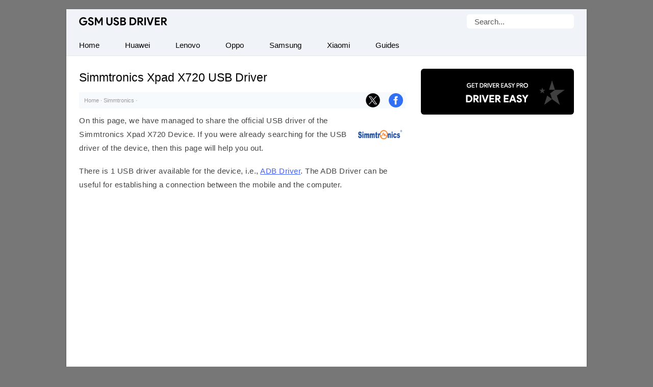

--- FILE ---
content_type: text/html; charset=UTF-8
request_url: https://gsmusbdriver.com/simmtronics-xpad-x720
body_size: 45439
content:
<!DOCTYPE html> <html lang="en"> <head> <meta charset="UTF-8"> <meta name="viewport" content="width=device-width,initial-scale=1,user-scalable=no"> <link rel="apple-touch-icon" sizes="180x180" href="https://gsmusbdriver.com/apple-touch-icon.png"> <link rel="icon" href="https://gsmusbdriver.com/favicon.ico" type="image/x-icon" /> <link rel="manifest" href="https://gsmusbdriver.com/site.webmanifest"> <meta name="theme-color" content="#fff"/> <link rel="alternate" type="application/rss+xml" title="GSM USB Driver" href="https://follow.it/gsmusbdriver"/> <meta name='robots' content='index, follow, max-image-preview:large, max-snippet:-1, max-video-preview:-1' />

	<!-- This site is optimized with the Yoast SEO plugin v26.7 - https://yoast.com/wordpress/plugins/seo/ -->
	<title>Simmtronics Xpad X720 USB Driver for Windows (Official Mobile Driver)</title>
	<meta name="description" content="Download the official Simmtronics Xpad X720 USB Driver for your Simmtronics Mobile. We also provide all other Simmtronics Mobile drivers for free." />
	<link rel="canonical" href="https://gsmusbdriver.com/simmtronics-xpad-x720" />
	<meta property="og:locale" content="en_US" />
	<meta property="og:type" content="article" />
	<meta property="og:title" content="Simmtronics Xpad X720 USB Driver for Windows (Official Mobile Driver)" />
	<meta property="og:description" content="Download the official Simmtronics Xpad X720 USB Driver for your Simmtronics Mobile. We also provide all other Simmtronics Mobile drivers for free." />
	<meta property="og:url" content="https://gsmusbdriver.com/simmtronics-xpad-x720" />
	<meta property="og:site_name" content="GSM USB Driver" />
	<meta property="article:published_time" content="2019-01-02T06:46:12+00:00" />
	<meta property="article:modified_time" content="2022-07-11T14:54:15+00:00" />
	<meta property="og:image" content="https://gsmusbdriver.com/wp-content/uploads/simmtronics.png" />
	<meta property="og:image:width" content="319" />
	<meta property="og:image:height" content="200" />
	<meta property="og:image:type" content="image/png" />
	<meta name="author" content="Editorial Staff" />
	<meta name="twitter:card" content="summary_large_image" />
	<meta name="twitter:label1" content="Written by" />
	<meta name="twitter:data1" content="Editorial Staff" />
	<meta name="twitter:label2" content="Est. reading time" />
	<meta name="twitter:data2" content="1 minute" />
	<script type="application/ld+json" class="yoast-schema-graph">{"@context":"https://schema.org","@graph":[{"@type":"TechArticle","@id":"https://gsmusbdriver.com/simmtronics-xpad-x720#article","isPartOf":{"@id":"https://gsmusbdriver.com/simmtronics-xpad-x720"},"author":{"name":"Editorial Staff","@id":"https://gsmusbdriver.com/#/schema/person/af7cdfe79e9be0f79d75b51a9a986b29"},"headline":"Simmtronics Xpad X720 USB Driver","datePublished":"2019-01-02T06:46:12+00:00","dateModified":"2022-07-11T14:54:15+00:00","mainEntityOfPage":{"@id":"https://gsmusbdriver.com/simmtronics-xpad-x720"},"wordCount":293,"image":{"@id":"https://gsmusbdriver.com/simmtronics-xpad-x720#primaryimage"},"thumbnailUrl":"https://gsmusbdriver.com/wp-content/uploads/simmtronics.png","articleSection":["Simmtronics"],"inLanguage":"en-US"},{"@type":"WebPage","@id":"https://gsmusbdriver.com/simmtronics-xpad-x720","url":"https://gsmusbdriver.com/simmtronics-xpad-x720","name":"Simmtronics Xpad X720 USB Driver for Windows (Official Mobile Driver)","isPartOf":{"@id":"https://gsmusbdriver.com/#website"},"primaryImageOfPage":{"@id":"https://gsmusbdriver.com/simmtronics-xpad-x720#primaryimage"},"image":{"@id":"https://gsmusbdriver.com/simmtronics-xpad-x720#primaryimage"},"thumbnailUrl":"https://gsmusbdriver.com/wp-content/uploads/simmtronics.png","datePublished":"2019-01-02T06:46:12+00:00","dateModified":"2022-07-11T14:54:15+00:00","author":{"@id":"https://gsmusbdriver.com/#/schema/person/af7cdfe79e9be0f79d75b51a9a986b29"},"description":"Download the official Simmtronics Xpad X720 USB Driver for your Simmtronics Mobile. We also provide all other Simmtronics Mobile drivers for free.","breadcrumb":{"@id":"https://gsmusbdriver.com/simmtronics-xpad-x720#breadcrumb"},"inLanguage":"en-US","potentialAction":[{"@type":"ReadAction","target":["https://gsmusbdriver.com/simmtronics-xpad-x720"]}]},{"@type":"ImageObject","inLanguage":"en-US","@id":"https://gsmusbdriver.com/simmtronics-xpad-x720#primaryimage","url":"https://gsmusbdriver.com/wp-content/uploads/simmtronics.png","contentUrl":"https://gsmusbdriver.com/wp-content/uploads/simmtronics.png","width":319,"height":200,"caption":"Simmtronics Logo"},{"@type":"BreadcrumbList","@id":"https://gsmusbdriver.com/simmtronics-xpad-x720#breadcrumb","itemListElement":[{"@type":"ListItem","position":1,"name":"Home","item":"https://gsmusbdriver.com/"},{"@type":"ListItem","position":2,"name":"Simmtronics","item":"https://gsmusbdriver.com/category/simmtronics"},{"@type":"ListItem","position":3,"name":"Simmtronics Xpad X720 USB Driver"}]},{"@type":"WebSite","@id":"https://gsmusbdriver.com/#website","url":"https://gsmusbdriver.com/","name":"GSM USB Driver","description":"Database of Mobile USB Drivers","alternateName":"GSM Mobile Driver","potentialAction":[{"@type":"SearchAction","target":{"@type":"EntryPoint","urlTemplate":"https://gsmusbdriver.com/?s={search_term_string}"},"query-input":{"@type":"PropertyValueSpecification","valueRequired":true,"valueName":"search_term_string"}}],"inLanguage":"en-US"},{"@type":"Person","@id":"https://gsmusbdriver.com/#/schema/person/af7cdfe79e9be0f79d75b51a9a986b29","name":"Editorial Staff"}]}</script>
	<!-- / Yoast SEO plugin. -->



<link rel='preconnect' href='//c0.wp.com' />
<style id='wp-img-auto-sizes-contain-inline-css' type='text/css'>
img:is([sizes=auto i],[sizes^="auto," i]){contain-intrinsic-size:3000px 1500px}
/*# sourceURL=wp-img-auto-sizes-contain-inline-css */
</style>
<script type="text/javascript" id="jetpack_related-posts-js-extra">
/* <![CDATA[ */
var related_posts_js_options = {"post_heading":"h4"};
//# sourceURL=jetpack_related-posts-js-extra
/* ]]> */
</script>
<script type="text/javascript" src="https://c0.wp.com/p/jetpack/15.4/_inc/build/related-posts/related-posts.min.js" id="jetpack_related-posts-js"></script>
<link rel='shortlink' href='https://gsmusbdriver.com/?p=73522' />
 <script>function myFunction(){document.getElementsByClassName("topnav")[0].classList.toggle("responsive")};</script> <script async src="https://pagead2.googlesyndication.com/pagead/js/adsbygoogle.js?client=ca-pub-6926144380190927" crossorigin="anonymous"></script> <link rel="preload" as="script" href="https://live.demand.supply/up.js"><script async data-cfasync="false" type="text/javascript" src="https://live.demand.supply/up.js"></script> <meta name="follow.it-verification-code" content="JY5km0nUwLqwJdjSXpJR"/> <style id='global-styles-inline-css' type='text/css'>
:root{--wp--preset--aspect-ratio--square: 1;--wp--preset--aspect-ratio--4-3: 4/3;--wp--preset--aspect-ratio--3-4: 3/4;--wp--preset--aspect-ratio--3-2: 3/2;--wp--preset--aspect-ratio--2-3: 2/3;--wp--preset--aspect-ratio--16-9: 16/9;--wp--preset--aspect-ratio--9-16: 9/16;--wp--preset--color--black: #000000;--wp--preset--color--cyan-bluish-gray: #abb8c3;--wp--preset--color--white: #ffffff;--wp--preset--color--pale-pink: #f78da7;--wp--preset--color--vivid-red: #cf2e2e;--wp--preset--color--luminous-vivid-orange: #ff6900;--wp--preset--color--luminous-vivid-amber: #fcb900;--wp--preset--color--light-green-cyan: #7bdcb5;--wp--preset--color--vivid-green-cyan: #00d084;--wp--preset--color--pale-cyan-blue: #8ed1fc;--wp--preset--color--vivid-cyan-blue: #0693e3;--wp--preset--color--vivid-purple: #9b51e0;--wp--preset--gradient--vivid-cyan-blue-to-vivid-purple: linear-gradient(135deg,rgb(6,147,227) 0%,rgb(155,81,224) 100%);--wp--preset--gradient--light-green-cyan-to-vivid-green-cyan: linear-gradient(135deg,rgb(122,220,180) 0%,rgb(0,208,130) 100%);--wp--preset--gradient--luminous-vivid-amber-to-luminous-vivid-orange: linear-gradient(135deg,rgb(252,185,0) 0%,rgb(255,105,0) 100%);--wp--preset--gradient--luminous-vivid-orange-to-vivid-red: linear-gradient(135deg,rgb(255,105,0) 0%,rgb(207,46,46) 100%);--wp--preset--gradient--very-light-gray-to-cyan-bluish-gray: linear-gradient(135deg,rgb(238,238,238) 0%,rgb(169,184,195) 100%);--wp--preset--gradient--cool-to-warm-spectrum: linear-gradient(135deg,rgb(74,234,220) 0%,rgb(151,120,209) 20%,rgb(207,42,186) 40%,rgb(238,44,130) 60%,rgb(251,105,98) 80%,rgb(254,248,76) 100%);--wp--preset--gradient--blush-light-purple: linear-gradient(135deg,rgb(255,206,236) 0%,rgb(152,150,240) 100%);--wp--preset--gradient--blush-bordeaux: linear-gradient(135deg,rgb(254,205,165) 0%,rgb(254,45,45) 50%,rgb(107,0,62) 100%);--wp--preset--gradient--luminous-dusk: linear-gradient(135deg,rgb(255,203,112) 0%,rgb(199,81,192) 50%,rgb(65,88,208) 100%);--wp--preset--gradient--pale-ocean: linear-gradient(135deg,rgb(255,245,203) 0%,rgb(182,227,212) 50%,rgb(51,167,181) 100%);--wp--preset--gradient--electric-grass: linear-gradient(135deg,rgb(202,248,128) 0%,rgb(113,206,126) 100%);--wp--preset--gradient--midnight: linear-gradient(135deg,rgb(2,3,129) 0%,rgb(40,116,252) 100%);--wp--preset--font-size--small: 13px;--wp--preset--font-size--medium: 20px;--wp--preset--font-size--large: 36px;--wp--preset--font-size--x-large: 42px;--wp--preset--spacing--20: 0.44rem;--wp--preset--spacing--30: 0.67rem;--wp--preset--spacing--40: 1rem;--wp--preset--spacing--50: 1.5rem;--wp--preset--spacing--60: 2.25rem;--wp--preset--spacing--70: 3.38rem;--wp--preset--spacing--80: 5.06rem;--wp--preset--shadow--natural: 6px 6px 9px rgba(0, 0, 0, 0.2);--wp--preset--shadow--deep: 12px 12px 50px rgba(0, 0, 0, 0.4);--wp--preset--shadow--sharp: 6px 6px 0px rgba(0, 0, 0, 0.2);--wp--preset--shadow--outlined: 6px 6px 0px -3px rgb(255, 255, 255), 6px 6px rgb(0, 0, 0);--wp--preset--shadow--crisp: 6px 6px 0px rgb(0, 0, 0);}:where(.is-layout-flex){gap: 0.5em;}:where(.is-layout-grid){gap: 0.5em;}body .is-layout-flex{display: flex;}.is-layout-flex{flex-wrap: wrap;align-items: center;}.is-layout-flex > :is(*, div){margin: 0;}body .is-layout-grid{display: grid;}.is-layout-grid > :is(*, div){margin: 0;}:where(.wp-block-columns.is-layout-flex){gap: 2em;}:where(.wp-block-columns.is-layout-grid){gap: 2em;}:where(.wp-block-post-template.is-layout-flex){gap: 1.25em;}:where(.wp-block-post-template.is-layout-grid){gap: 1.25em;}.has-black-color{color: var(--wp--preset--color--black) !important;}.has-cyan-bluish-gray-color{color: var(--wp--preset--color--cyan-bluish-gray) !important;}.has-white-color{color: var(--wp--preset--color--white) !important;}.has-pale-pink-color{color: var(--wp--preset--color--pale-pink) !important;}.has-vivid-red-color{color: var(--wp--preset--color--vivid-red) !important;}.has-luminous-vivid-orange-color{color: var(--wp--preset--color--luminous-vivid-orange) !important;}.has-luminous-vivid-amber-color{color: var(--wp--preset--color--luminous-vivid-amber) !important;}.has-light-green-cyan-color{color: var(--wp--preset--color--light-green-cyan) !important;}.has-vivid-green-cyan-color{color: var(--wp--preset--color--vivid-green-cyan) !important;}.has-pale-cyan-blue-color{color: var(--wp--preset--color--pale-cyan-blue) !important;}.has-vivid-cyan-blue-color{color: var(--wp--preset--color--vivid-cyan-blue) !important;}.has-vivid-purple-color{color: var(--wp--preset--color--vivid-purple) !important;}.has-black-background-color{background-color: var(--wp--preset--color--black) !important;}.has-cyan-bluish-gray-background-color{background-color: var(--wp--preset--color--cyan-bluish-gray) !important;}.has-white-background-color{background-color: var(--wp--preset--color--white) !important;}.has-pale-pink-background-color{background-color: var(--wp--preset--color--pale-pink) !important;}.has-vivid-red-background-color{background-color: var(--wp--preset--color--vivid-red) !important;}.has-luminous-vivid-orange-background-color{background-color: var(--wp--preset--color--luminous-vivid-orange) !important;}.has-luminous-vivid-amber-background-color{background-color: var(--wp--preset--color--luminous-vivid-amber) !important;}.has-light-green-cyan-background-color{background-color: var(--wp--preset--color--light-green-cyan) !important;}.has-vivid-green-cyan-background-color{background-color: var(--wp--preset--color--vivid-green-cyan) !important;}.has-pale-cyan-blue-background-color{background-color: var(--wp--preset--color--pale-cyan-blue) !important;}.has-vivid-cyan-blue-background-color{background-color: var(--wp--preset--color--vivid-cyan-blue) !important;}.has-vivid-purple-background-color{background-color: var(--wp--preset--color--vivid-purple) !important;}.has-black-border-color{border-color: var(--wp--preset--color--black) !important;}.has-cyan-bluish-gray-border-color{border-color: var(--wp--preset--color--cyan-bluish-gray) !important;}.has-white-border-color{border-color: var(--wp--preset--color--white) !important;}.has-pale-pink-border-color{border-color: var(--wp--preset--color--pale-pink) !important;}.has-vivid-red-border-color{border-color: var(--wp--preset--color--vivid-red) !important;}.has-luminous-vivid-orange-border-color{border-color: var(--wp--preset--color--luminous-vivid-orange) !important;}.has-luminous-vivid-amber-border-color{border-color: var(--wp--preset--color--luminous-vivid-amber) !important;}.has-light-green-cyan-border-color{border-color: var(--wp--preset--color--light-green-cyan) !important;}.has-vivid-green-cyan-border-color{border-color: var(--wp--preset--color--vivid-green-cyan) !important;}.has-pale-cyan-blue-border-color{border-color: var(--wp--preset--color--pale-cyan-blue) !important;}.has-vivid-cyan-blue-border-color{border-color: var(--wp--preset--color--vivid-cyan-blue) !important;}.has-vivid-purple-border-color{border-color: var(--wp--preset--color--vivid-purple) !important;}.has-vivid-cyan-blue-to-vivid-purple-gradient-background{background: var(--wp--preset--gradient--vivid-cyan-blue-to-vivid-purple) !important;}.has-light-green-cyan-to-vivid-green-cyan-gradient-background{background: var(--wp--preset--gradient--light-green-cyan-to-vivid-green-cyan) !important;}.has-luminous-vivid-amber-to-luminous-vivid-orange-gradient-background{background: var(--wp--preset--gradient--luminous-vivid-amber-to-luminous-vivid-orange) !important;}.has-luminous-vivid-orange-to-vivid-red-gradient-background{background: var(--wp--preset--gradient--luminous-vivid-orange-to-vivid-red) !important;}.has-very-light-gray-to-cyan-bluish-gray-gradient-background{background: var(--wp--preset--gradient--very-light-gray-to-cyan-bluish-gray) !important;}.has-cool-to-warm-spectrum-gradient-background{background: var(--wp--preset--gradient--cool-to-warm-spectrum) !important;}.has-blush-light-purple-gradient-background{background: var(--wp--preset--gradient--blush-light-purple) !important;}.has-blush-bordeaux-gradient-background{background: var(--wp--preset--gradient--blush-bordeaux) !important;}.has-luminous-dusk-gradient-background{background: var(--wp--preset--gradient--luminous-dusk) !important;}.has-pale-ocean-gradient-background{background: var(--wp--preset--gradient--pale-ocean) !important;}.has-electric-grass-gradient-background{background: var(--wp--preset--gradient--electric-grass) !important;}.has-midnight-gradient-background{background: var(--wp--preset--gradient--midnight) !important;}.has-small-font-size{font-size: var(--wp--preset--font-size--small) !important;}.has-medium-font-size{font-size: var(--wp--preset--font-size--medium) !important;}.has-large-font-size{font-size: var(--wp--preset--font-size--large) !important;}.has-x-large-font-size{font-size: var(--wp--preset--font-size--x-large) !important;}
/*# sourceURL=global-styles-inline-css */
</style>
<meta name="generator" content="WP Rocket 3.20.3" data-wpr-features="wpr_preload_links wpr_desktop" /></head> <body itemscope itemtype="https://schema.org/WebPage"> <style type="text/css">*,body,p{margin:0}ul.topnav li{float:left}*,ol{padding:0}#fwrapper,body{-webkit-touch-callout:none;-moz-osx-font-smoothing:grayscale;-webkit-font-smoothing:antialiased;-webkit-user-select:none;-ms-user-select:none;user-select:none}body,h4.jp-relatedposts-post-title{font-size:15px;font-family:-apple-system,BlinkMacSystemFont,"Segoe UI",Roboto,Oxygen-Sans,Ubuntu,Cantarell,"Helvetica Neue",sans-serif}body{display:block;background:#777;line-height:27px;color:#444;font-style:normal}.gappug,.simple-listing li a,ol>li:before{display:inline-block;width:100%}#jp-relatedposts em,.gappug{background:#415fff;color:#fff}#jp-relatedposts em{font-style:normal!important;font-weight:400;padding:7px 15px;border-radius:8px}.gappug{font-size:16px;position:relative;text-align:center;height:37px;line-height:37px;border-radius:6px}blockquote{margin:5px 0 10px;padding:20px;background:#f0f0f0;overflow:hidden}#plogo a{display:block;text-indent:-1000em;overflow:hidden;height:18px}a.gappug:active,a.gappug:link,a.gappug:visited{text-decoration:none;color:#fff}a.gappug:hover,a.zip-one:hover,a.zip-two:hover{background:#000}img{max-width:100%;height:auto;box-sizing:border-box}#entry-image img{float:right;width:100px;height:auto;margin-left:10px;margin-top:10px;border-radius:6px}#fwrapper{background:#fff;width:1020px;overflow:hidden;border-color:#e5e5e5 #dbdbdb #d2d2d2;box-shadow:0 1px 3px rgb(0,0,0,.3);position:relative;margin:18px auto}p{letter-spacing:.5px;padding:0 0 18px}.sidef a,.sidey,.sidey a{height:33px}#sidead a,#spon a{text-indent:-5000px}.sidey{border-radius:20px;width:32px}.sidey a{overflow:hidden;text-indent:-1000em}ul.stepsbox li{display:block;border-bottom:1px solid #f1f1f1;padding:7px 10px;position:relative}.widget_custom_html{margin-bottom:30px;text-align:center}#toc_container{border:#f2f3f4 solid 1px;display:table;font-size:96%;margin-bottom:1em;padding:10px 15px;width:auto;float:right;margin-left:15px}#toc_container p{margin:0;padding:0}#toc_container a{color:#000}.toc_title,ol>li::before{text-align:center;font-weight:500}ol>li::before{font-weight:700;position:absolute;top:.9rem;left:0;transform:translateY(-50%);content:counter(my-awesome-counter);color:#415fff;border:1px solid #415fff;width:28px;height:28px;border-radius:50%;display:inline-block;margin-right:.5rem}#toc_container li,#toc_container ul,#toc_container ul li{list-style:none outside none!important;margin:0}#plogo{background:url([data-uri])no-repeat;width:173px;position:absolute;left:25px;top:15px}h1,h2,h3{font-weight:400}h1{color:#000;line-height:36px;margin:0 0 10px;font-size:1.5em}#spon a{display:block;height:90px;padding:10px 0;width:300px}h2,h3{line-height:30px}#jp-relatedposts h3,h2{padding:6px 0;margin:15px 0}#jp-relatedposts h3{z-index:0;text-transform:uppercase;font-size:12px;position:relative;text-align:center}h2{font-size:1.5em}h3{font-size:22px;margin-bottom:25px}.site-description{border:0;clip:rect(0,0,0,0);height:1px;overflow:hidden;position:absolute!important;width:1px;word-wrap:normal!important}#article-block{margin:20px 0;padding:20px;background:#f0f4f9;overflow:hidden;word-break:break-word;letter-spacing:.5px}#article-block h2{margin-top:5px;letter-spacing:0}.sidehead{margin-bottom:0;font-weight:400;background:#ea0028;color:#fff;padding:8px 15px;font-size:14px}.bg-img{background-color:#f0f0f0}.simple-listing{overflow:hidden;list-style-type:none;margin:0;padding:0;width:100%}.simple-listing li{list-style:none;margin-left:0;border-bottom:1px solid #e5e6e4}.simple-listing li a{padding:5px 15px;font-size:15px;color:#50411d;text-decoration:none}ul.simple-listing li a:hover{background-color:#ea0028;color:#fff}a.button-one:hover,a.button-three:hover,a.button-two:hover{background-color:#222;color:#fff}.aligncenter{margin-bottom:10px!important;display:block;margin-left:auto;margin-right:auto}.alignleft{float:left;text-align:left;margin-right:10px!important}.alignright{float:right;text-align:right;margin-left:10px!important}ol{counter-reset:item}ol>li,ul.topnav{margin:0;list-style-type:none}ol>li{position:relative;counter-increment:my-awesome-counter;margin:2rem 0;padding-left:2.5rem;letter-spacing:.5px}.zip-one{background:#589d3e;margin-right:5px}.zip-two{background:#415fff}.zip-one,.zip-two,ul.topnav li a{display:inline-block;text-align:center}.zip-one,.zip-two{padding:5px 0;width:49.2%;border-radius:6px}a.button-one:active,a.button-one:link,a.button-one:visited,a.button-three:active,a.button-three:link,a.button-three:visited,a.button-two:active,a.button-two:link,a.button-two:visited,a.zip-one:active,a.zip-one:link,a.zip-one:visited,a.zip-two:active,a.zip-two:link,a.zip-two:visited{color:#fff;text-decoration:none}#navicon{font-size:15px;display:flex;justify-content:center;align-items:center;padding:13px 25px}.pheader{position:relative;height:50px;background:#f0f4f9;width:1020px}ul.topnav{padding:0;overflow:hidden;width:100%;background:#f0f4f9;border-bottom:1px solid #e7e7e7}#fbuk,#tbuk{width:28px;position:absolute}ul.topnav li a{padding:7px 25px;color:#000}ul.topnav li a:hover{background-color:#415fff;color:#fff}.breadcrumb_last,ul.topnav li.icon{display:none}.pagelist{position:relative;padding:10px 0}#psform{position:absolute;right:25px;top:10px}#psform #psf{border-radius:6px;padding:0 15px;height:28px;float:left;border:0;background-color:#fff;outline:0;color:#555;font-size:15px;font-family:segoe ui,arial,helvetica,sans-serif;max-width:180px}.screen-reader-text{border:0;clip:rect(1px,1px,1px,1px);clip-path:inset(50%);height:1px;margin:-1px;overflow:hidden;padding:0;position:absolute!important;width:1px;overflow-wrap:normal!important}#fbuk,#fbuk a,#tbuk,#tbuk a{height:28px;border-radius:20px}.article-head{padding:0}a:visited,ul.topnav li a{text-decoration:none}ul.stepsbox{border-radius:3px;border:#f1f1f1 solid 1px;border-bottom:0;margin-left:0;margin-bottom:30px!important}#fbuk a,#tbuk a{overflow:hidden;text-indent:-1000em}#fbuk img:hover,#tbuk img:hover,.btn--black:hover,.sidef img:hover,.sidemsg img:hover,.siderss img:hover,.sidet img:hover{opacity:.8}#front-list{overflow:hidden;padding:25px}#headad01{padding-top:9px}#fblogo a,#sidead a{display:block;width:300px;padding:10px 0}#sidead a{height:90px}.frontright{float:right;width:300px}.mainfoots{background:#f0f4f9;position:relative;width:1020px;margin:0 auto;border-top:1px solid #e7e7e7}.wrap{padding:25px}.footer1,.footer2,.footer3{display:inline-block}.footer3{width:34%}.footer1,.footer2{width:33%;float:left}.footer-widget{font-size:15px;line-height:1.6em}.footer-heading{font-weight:400;color:#000;margin-top:25px;font-size:16px}.footer-widget ul,.mainfoots p{margin:0;padding:0}.footer-widget li{list-style:none}.footer-widget li a{color:#000}.footercc{margin:20px 0 0;padding-top:15px;border-top:1px solid #bbb}.sfoots{background:#f0f0f0;width:1020px;height:50px;border-top:1px solid #e8e8e8}.embed-container{margin-bottom:25px;overflow:hidden}.embed-container embed,.embed-container iframe,.embed-container object{position:absolute;top:0;left:0;width:100%;height:100%}#content .breadcrumbs,#content .breadcrumbs a{color:#333}#breadcrumbs a{color:#999;text-decoration:none}#disqus_thread{padding:15px 0 0;overflow:hidden}.btns,.btns:link,.btns:visited{text-align:center;text-decoration:none;display:inline-block;box-sizing:border-box;font-size:11px;width:100%;padding:10px 7px;letter-spacing:.15em;text-transform:uppercase;border-radius:12px}.footer-widget li a,a,a:active,a:hover,a:link{text-decoration:underline}.btn--black,.btn--black:link,.btn--black:visited{color:#fff;background-color:#000}hr{border-top:2px dashed #dde3eb;border-bottom:transparent;margin:25px 0;clear:both}a,a:active,a:link{color:#415fff}a:hover{color:#000}#fblogo a{height:125px;text-indent:-5000px}#jp-relatedposts h3:before{border-top:1px solid #e9e9e9;content:"";margin:0 auto;position:absolute;top:50%;left:0;right:0;bottom:0;width:100%;z-index:-1}.jp-relatedposts-post{background:#f7fafd;border:1px solid #e7e7e7;border-radius:12px}.jp-relatedposts-post:hover{transition:all .3s;transform:translateY(-4px)}.jp-relatedposts-post-context,.jp-relatedposts-post-date,.jp-relatedposts-post-excerpt{display:none!important}.jp-relatedposts-post-img{max-width:100%;height:auto;box-sizing:border-box;border-radius:12px 12px 0 0;-webkit-mask-image:linear-gradient(45deg,#000 25%,rgba(0,0,0,.2) 50%,#000 75%);mask-image:linear-gradient(45deg,#000 25%,rgba(0,0,0,.2) 50%,#000 75%);-webkit-mask-size:800%;mask-size:800%;-webkit-mask-position:0;mask-position:0}.jp-relatedposts-post-img:hover{transition:mask-position 2s ease,-webkit-mask-position 2s ease;-webkit-mask-position:120%;mask-position:120%;opacity:1}h4.jp-relatedposts-post-title{margin:0 10px 5px;text-align:center;font-weight:400;color:#000}.jp-relatedposts-post-a,.jp-relatedposts-post-a:active,.jp-relatedposts-post-a:link{color:#000;text-decoration:none}.jp-relatedposts-grid{display:-ms-grid;display:grid;grid-gap:1em;grid-template-columns:repeat(auto-fit,minmax(140px,1fr));width:100%;float:none;margin-left:auto;margin-right:auto}.postnavi{background:linear-gradient(90deg,#fff 0,#f3f3f3 50%,#fff 100%);margin-top:30px;border-radius:6px}.link-pages{clear:both;text-align:center;padding-bottom:0;margin-bottom:25px}.link-pages a,.post-page-numbers{text-decoration:none;font-size:14px;line-height:32px;min-width:32px;min-height:32px;text-align:center;margin:5px;vertical-align:middle;display:inline-block;border-radius:50%;border:1px solid #415fff}.link-pages a{color:#fff;background:#415fff}.link-pages a:hover{background:0 0;color:#415fff}.post-page-numbers{color:#415fff}.embed-container{position:relative;padding-bottom:56.25%;height:0;max-width:100%}.google-auto-placed{text-align:center}@media (min-width:64em){#front-list{display:grid;grid-template-columns:auto 300px;grid-column-gap:30px}}@media (min-width:48em){#front-list{display:grid;grid-template-columns:auto 300px;grid-column-gap:30px}}@media (max-width:1038px){#fwrapper{width:100%;margin:auto}}.button-one{background:#0270f0;margin-right:5px}.button-two{background:#589d3e}.button-three{background:#f15640;margin-left:5px}.button-one,.button-three,.button-two{display:inline-block;padding:5px 0;text-align:center;width:32.6%;border-radius:8px}@media (max-width:1024px){.pheader{top:0;width:100%}#fwrapper{width:100%;margin:auto}.article-head{width:100%;padding-bottom:10px}.pagelist{width:100%;padding:10px 0 0}}@media (max-width:998px){#fbuk,#tbuk{display:none}}@media (max-width:906px){.footer1,.footer2,.footer3,.frontright,.mainfoots{width:100%}.frontright{margin-top:30px}.mainfoots{height:auto}.footer-widget li{padding:8px 0}.footer-heading{border-bottom:1px solid #bbb}}@media screen and (max-width:770px){#jp-relatedposts,.fbhide{display:none!important}}@media screen and (max-width:750px){ul.topnav li:not(:first-child){display:none}ul.topnav.responsive{position:relative}ul.topnav.responsive li{float:none;display:inline}ul.topnav.responsive li a{display:block;text-align:left}ul.topnav.responsive li.icon{position:absolute;right:0;top:0}ul.topnav li a{border-right:0}ul.topnav li.icon{float:right;display:inline-block}#adhide{display:none}.article-head{background-color:#fff}#postguide{background:#eee;border-bottom:none!important;line-height:32px!important;font-size:11px;margin-top:5px}}@media screen and (max-width:730px){.button-one,.button-three,.button-two{width:32.7%}}@media screen and (max-width:718px){.button-one,.button-three,.button-two{width:32.6%}}@media (max-width:570px){.pheader{height:95px}#plogo,#psform{margin:0 auto;position:relative;left:0}#psform{right:0;display:flex;align-items:center;justify-content:center;top:25px}#fbuk,#tbuk,.jp-relatedposts{display:none}}@media screen and (max-width:560px){.button-one,.button-three,.button-two{width:100%;margin-top:5px}.button-one{margin-right:0}.button-three{margin-left:0}}@media (max-width:550px){#front-list{overflow:auto;padding:25px 0}.article-head{width:auto;padding:10px 25px}p{padding:0 25px 18px}.post-edit-link{padding-left:25px}#toc_container{margin-right:25px}blockquote{padding:20px 0}#article-block{padding:20px 25px}hr{margin:25px}#article-block p{padding:0 0 18px}#disqus_thread{margin:18px 25px}#jp-relatedposts{display:none!important}#entry-image{padding-right:25px}}@media (max-width:522px){.zip-one,.zip-two{width:100%}.zip-one{margin-bottom:10px}#front-list{display:block}}</style> 

<div data-rocket-location-hash="9da707b051a651610d81db2e1d38449a" id="fwrapper"> <div data-rocket-location-hash="f1732da046f7f724c83f19f0a4d4caaf" class="pheader" itemscope itemtype="https://schema.org/WPHeader"> <div data-rocket-location-hash="9946a36b65a9f17da92f1957053ec214" id="plogo" itemprop="headline"><a href="/">GSM USB Driver</a></div> <p class="site-description" itemprop="description">Database of Mobile USB Drivers</p> <div data-rocket-location-hash="3686e98eacc14e68a207a03f165835be" id="psform">  <form method="get" id="searchform" action="https://gsmusbdriver.com/"> <label class="screen-reader-text" for="psf">Search for:</label> <input type="text" value="Search..." name="s" id="psf" onblur="if (this.value == '') {this.value = 'Search...';}" onfocus="if (this.value == 'Search...') {this.value = '';}" /> <input type="hidden" id="searchsubmit" /> </form> </div> </div>

<ul class="topnav" itemscope itemtype="https://schema.org/SiteNavigationElement"> <li><a class="active" href="/" itemprop="url"><span itemprop="name">Home</span></a></li> <li><a class="active" href="https://gsmusbdriver.com/category/huawei" itemprop="url"><span itemprop="name">Huawei</span></a></li> <li><a class="active" href="https://gsmusbdriver.com/category/lenovo" itemprop="url"><span itemprop="name">Lenovo</span></a></li> <li><a class="active" href="https://gsmusbdriver.com/category/oppo" itemprop="url"><span itemprop="name">Oppo</span></a></li> <li><a class="active" href="https://gsmusbdriver.com/category/samsung" itemprop="url"><span itemprop="name">Samsung</span></a></li> <li><a class="active" href="https://gsmusbdriver.com/category/xiaomi" itemprop="url"><span itemprop="name">Xiaomi</span></a></li> <li><a class="active" href="https://gsmusbdriver.com/category/guide" itemprop="url"><span itemprop="name">Guides</span></a></li> <li class="icon"> <a href="javascript:void(0)" id="navicon" onclick="myFunction()"><svg stroke="currentColor" fill="currentColor" stroke-width="0" viewBox="0 0 448 512" height="1em" width="1em" xmlns="http://www.w3.org/2000/svg"><path d="M16 132h416c8.837 0 16-7.163 16-16V76c0-8.837-7.163-16-16-16H16C7.163 60 0 67.163 0 76v40c0 8.837 7.163 16 16 16zm0 160h416c8.837 0 16-7.163 16-16v-40c0-8.837-7.163-16-16-16H16c-8.837 0-16 7.163-16 16v40c0 8.837 7.163 16 16 16zm0 160h416c8.837 0 16-7.163 16-16v-40c0-8.837-7.163-16-16-16H16c-8.837 0-16 7.163-16 16v40c0 8.837 7.163 16 16 16z"></path></svg></a> </li> </ul>

<div data-rocket-location-hash="dcdde3ea2ea758aba423b400f693b1a3" id="front-list"> <div data-rocket-location-hash="7527d537896f140f004a4d03d8d7859d" class="frontleft"> 

<div class="article-head"> <h1 itemprop="headline">Simmtronics Xpad X720 USB Driver</h1> 

<div style="line-height:32px;position:relative;font-family:'Lucida Sans Unicode',Arial,Tahoma,Verdana;font-size:11px;padding-left:10px;color:#999;background-color:#F7FAFD"><div id="breadcrumbs"><span><span><a href="https://gsmusbdriver.com/">Home</a></span> · <span><a href="https://gsmusbdriver.com/category/simmtronics">Simmtronics</a></span> · <span class="breadcrumb_last" aria-current="page">Simmtronics Xpad X720 USB Driver</span></span> </div>
<div id="tbuk" style="top:2px;right:50px;"><a href="https://twitter.com/intent/tweet?text=Simmtronics Xpad X720 USB Driver - https%3A%2F%2Fgsmusbdriver.com%2Fsimmtronics-xpad-x720&via=gsmusbdriver" rel="noopener noreferrer" target="_blank"><img style="height:28px;width:28px;" alt="Twitter Icon" src="[data-uri]" title="Share on Twitter"></a></div>

<div id="fbuk" style="top:2px;right:5px;"><a href="https://www.facebook.com/share.php?u=https://gsmusbdriver.com/simmtronics-xpad-x720" rel="noopener noreferrer" target="_blank"><img style="height:28px;width:28px;" alt="Facebook Icon" src="[data-uri]" title="Share on Facebook"></a></div>

</div> </div> 
<div class="pagelist" itemscope itemtype="https://schema.org/CreativeWork"> <div class="entry-content" itemprop="text"> <div id="entry-image"> <img width="319" height="200" src="https://gsmusbdriver.com/wp-content/uploads/simmtronics.png"  alt="Simmtronics Logo" decoding="async" fetchpriority="high" /> </div> <p>On this page, we have managed to share the official USB driver of the Simmtronics Xpad X720 Device. If you were already searching for the USB driver of the device, then this page will help you out.</p>
<p>There is 1 USB driver available for the device, i.e., <a href="#driver1" title="Download ADB Driver">ADB Driver</a>. The ADB Driver can be useful for establishing a connection between the mobile and the computer.</p><div class='code-block code-block-1' style='margin:15px auto;text-align:center;display:block;clear:both;padding-bottom:25px;'>
<script async src="https://pagead2.googlesyndication.com/pagead/js/adsbygoogle.js"></script> <ins class="adsbygoogle" style="display:block" data-ad-client="ca-pub-6926144380190927" data-ad-slot="5705719629" data-ad-format="auto" data-full-width-responsive="true"></ins> <script> (adsbygoogle = window.adsbygoogle || []).push({}); </script></div>

<div id="article-block">
<h2 id="driver1">Simmtronics Xpad X720 ADB Driver</h2>
<p>You can use the ADB Driver to connect the mobile (powered by android) to the computer and transfer data between the mobile and the computer.</p>
<p><strong>Driver Name</strong>: Android ADB Driver<br />
<strong>Package Name</strong>: usb_driver_r13-windows.zip<br />
<strong>Driver Size</strong>: 8.27 MB<br />
<strong>How to Install</strong>: <a href="https://gsmusbdriver.com/install-usb-driver" rel="noopener noreferrer" target="_blank">Follow Guidelines</a><div class='code-block code-block-2' style='margin:8px auto;text-align:center;display:block;clear:both;'>
<div style="margin:0 auto;text-align:center;display:block;clear:both;"><a href="https://gsmusbdriver.com/refer/driver" rel="sponsored noopener noreferrer" target="_blank"><img decoding="async" src="[data-uri]" alt="DriverEasy" style="border-radius:8px" /></a></div></div>
</p>
<p><a class="gappug" href="https://dl.google.com/android/repository/usb_driver_r13-windows.zip">Get Driver</a></div>
<div class='code-block code-block-3' style='margin:8px auto;text-align:center;display:block;clear:both;padding:25px 0;'>
<script async src="https://pagead2.googlesyndication.com/pagead/js/adsbygoogle.js"></script> <ins class="adsbygoogle" style="display:block" data-ad-client="ca-pub-6926144380190927" data-ad-slot="5705719629" data-ad-format="auto" data-full-width-responsive="true"></ins> <script> (adsbygoogle = window.adsbygoogle || []).push({}); </script></div>

<div id="article-block">
<h2>How to Install any USB Driver Manually</h2>
<ol>
<li>Download and extract the USB driver on the computer.</li>
<li>Open Device Manager (devmgmt.msc) and Click on the Computer Name > Action Menu > Add Legacy Hardware.</li>
<li>Click on the Next button.</li>
<li>Select the <strong>Install the hardware that I manually Select from a list</strong> checkbox and Click on the Next button.</li>
<li>Again, Click on the Next button.</li>
<li>Click on the Have Disk > Browse > Locate the .inf file (found in the extracted driver folder) and Click on Open Button.</li>
<li>Click on the Finish button to complete the installation.</li>
<p><a class="gappug" href="https://gsmusbdriver.com/install-usb-driver" target="_blank" rel="noopener">Follow Complete Guidelines</a></ol>
</div>
<div id="article-block">
<p style="text-decoration:underline;"><strong>Readme Once:</strong></p>
<p><strong>[*] Driver Signature Error</strong>: If you are facing Driver Signature Error while installing the USB Driver, then head over to <a href="https://gsmusbdriver.com/fix-driver-signature-error" rel="noopener noreferrer" target="_blank">How to Fix Driver Signature Error</a> page.</p>
<p><strong>[*] Driver Easy</strong>: We recommend you to use <a href="https://gsmusbdriver.com/refer/driver" rel="sponsored noopener noreferrer" target="_blank">Driver Easy</a> application to update all the computer drivers in a Single Click.</p>
<p><strong>[*] Simmtronics Xpad X720 Stock Firmware</strong>: If you are looking for the Simmtronics Xpad X720 Stock Firmware, then head over to the <a href="https://firmwarefile.com/category/simmtronics" rel="noopener noreferrer" target="_blank">Stock Firmware</a> page.</div>

<div id='jp-relatedposts' class='jp-relatedposts' >
	<h3 class="jp-relatedposts-headline"><em>Related Drivers</em></h3>
</div><!-- CONTENT END 1 -->
 </div> </div> 

<div id="disqus_thread"> <script type="text/javascript">function disqus(){if(!disqus_loaded){disqus_loaded=true;var e=document.createElement("script");e.type="text/javascript";e.async=true;e.src="//"+disqus_shortname+".disqus.com/embed.js";(document.getElementsByTagName("head")[0]||document.getElementsByTagName("body")[0]).appendChild(e)}}var disqus_shortname="gsmusbdriver";var disqus_url="https://gsmusbdriver.com/simmtronics-xpad-x720";var disqus_identifier="https://gsmusbdriver.com/simmtronics-xpad-x720";var disqus_loaded=false</script> <a id="disqus_main" style="float:left;" href="javascript:void(0)" onclick="disqus();return false;" id="comments" class="btns btn--black btn--s postcomment" rel="nofollow">Load Comments <img style="height:8px;width:16px;" alt="DropDown Icon" src="[data-uri]"></a> </div> </div>

<div data-rocket-location-hash="c528724bcf0d9ca4d4371056e8f85972" class="frontright" itemscope itemtype="https://schema.org/WPSideBar">

<div class="fbhide" style="width:300px;margin:0 auto;overflow:hidden;margin-bottom:30px;"> <div id="fblogo" style="background: url('[data-uri]');height:90px;width:300px;border-radius:6px" itemprop="image"><a href="https://gsmusbdriver.com/refer/driver" rel="sponsored noopener noreferrer" target="_blank" itemprop="url"><span itemprop="name">Driver Easy</span></a></div></div>

 <div id="secondary" class="widget-area" role="complementary"> <aside id="custom_html-2" class="widget_text widget widget_custom_html"><div class="textwidget custom-html-widget"><div id="fbhide" style="width:300px;margin:0 auto;"><ins class="adsbygoogle" style="display:inline-block;width:300px;height:600px" data-ad-client="ca-pub-6926144380190927" data-ad-slot="7508628353"></ins> <script> (adsbygoogle = window.adsbygoogle || []).push({}); </script></div></div></aside><aside id="custom_html-3" class="widget_text widget widget_custom_html"><div class="textwidget custom-html-widget"><div style="width:300px;margin:0 auto;"><ins class="adsbygoogle" style="display:inline-block;width:300px;height:250px" data-ad-client="ca-pub-6926144380190927" data-ad-slot="9839035931"></ins> <script> (adsbygoogle = window.adsbygoogle || []).push({}); </script></div></div></aside> </div> 
</div> </div> <div data-rocket-location-hash="566bac933226e78ebd56417ff299b4d9" id="ftunit" style="margin:0 auto;margin:10px 25px 30px 25px;text-align:center;display:block;clear:both;overflow:hidden;"> <div data-rocket-location-hash="8c51e67b3d738a970835c6f1317d5fb0" data-ad="gsmusbdriver.com_fluid_lb+sq_gud_bttn" data-devices="m:0,t:0,d:1" class="demand-supply"></div> </div> <div data-rocket-location-hash="0af2dbaa8807543fc45fec5a51492b67" class="mainfoots"> <div data-rocket-location-hash="e53d0d653883ffaca204cdac2f108d03" class="wrap"><div class="footer1 footer-widget"><div class="footer-heading">Site Links</div><ul><li><a href="https://universaladbdriver.com/" rel="noopener noreferrer" target="_blank">Universal Driver</a></li><li><a href="https://firmwarefile.com/" rel="noopener noreferrer" target="_blank">Stock Firmware</a></li><li><a href="https://gsmusbdriver.com/privacy">Privacy Policy</a></li></ul></div> <div class="footer2 footer-widget"><div class="footer-heading">Popular Brands</div><ul><li><a href="https://gsmusbdriver.com/category/samsung">Samsung Mobile</a></li><li><a href="https://gsmusbdriver.com/category/huawei">Huawei Mobile</a></li><li><a href="https://gsmusbdriver.com/category/lg">LG Mobile</a></li></ul></div> <div class="footer3 footer-widget"><div class="footer-heading">Connect</div><div id="follow_buttons" style="height:38px;margin:20px auto;"><div class="siderss" style="float:left;margin-top:4px;margin-right:10px;"><a href="https://follow.it/gsmusbdriver" title="RSS Feed" rel="noopener noreferrer" target="_blank"><img style="height:32px;width:32px;" alt="RSS Icon" src="[data-uri]"></a></div><div class="sidef" style="float:left;margin-top:4px;margin-right:10px;"><a href="https://gsmusbdriver.com/contact" title="Contact"><img style="height:32px;width:32px;" alt="Contact Icon" src="[data-uri]"></a></div></div></div> <div class="footercc">Made with <img style="height:15px;width:20px" alt="Heart" src="[data-uri]"> in Spain | Hosted on <a href="https://gsmusbdriver.com/refer/hosting" rel="sponsored noopener noreferrer" target="_blank">Hostinger</a>, CDN by <a href="https://gsmusbdriver.com/refer/cdn" rel="sponsored noopener noreferrer" target="_blank">BunnyCDN</a>.<p>Copyright &copy; 2015-2026 GSM USB Driver. All Rights Reserved.</p></div></div> </div> </div> <script type="speculationrules">
{"prefetch":[{"source":"document","where":{"and":[{"href_matches":"/*"},{"not":{"href_matches":["/wp-*.php","/wp-admin/*","/wp-content/uploads/*","/wp-content/*","/wp-content/plugins/*","/wp-content/themes/vaman/*","/*\\?(.+)"]}},{"not":{"selector_matches":"a[rel~=\"nofollow\"]"}},{"not":{"selector_matches":".no-prefetch, .no-prefetch a"}}]},"eagerness":"conservative"}]}
</script>
<script type="text/javascript" id="rocket-browser-checker-js-after">
/* <![CDATA[ */
"use strict";var _createClass=function(){function defineProperties(target,props){for(var i=0;i<props.length;i++){var descriptor=props[i];descriptor.enumerable=descriptor.enumerable||!1,descriptor.configurable=!0,"value"in descriptor&&(descriptor.writable=!0),Object.defineProperty(target,descriptor.key,descriptor)}}return function(Constructor,protoProps,staticProps){return protoProps&&defineProperties(Constructor.prototype,protoProps),staticProps&&defineProperties(Constructor,staticProps),Constructor}}();function _classCallCheck(instance,Constructor){if(!(instance instanceof Constructor))throw new TypeError("Cannot call a class as a function")}var RocketBrowserCompatibilityChecker=function(){function RocketBrowserCompatibilityChecker(options){_classCallCheck(this,RocketBrowserCompatibilityChecker),this.passiveSupported=!1,this._checkPassiveOption(this),this.options=!!this.passiveSupported&&options}return _createClass(RocketBrowserCompatibilityChecker,[{key:"_checkPassiveOption",value:function(self){try{var options={get passive(){return!(self.passiveSupported=!0)}};window.addEventListener("test",null,options),window.removeEventListener("test",null,options)}catch(err){self.passiveSupported=!1}}},{key:"initRequestIdleCallback",value:function(){!1 in window&&(window.requestIdleCallback=function(cb){var start=Date.now();return setTimeout(function(){cb({didTimeout:!1,timeRemaining:function(){return Math.max(0,50-(Date.now()-start))}})},1)}),!1 in window&&(window.cancelIdleCallback=function(id){return clearTimeout(id)})}},{key:"isDataSaverModeOn",value:function(){return"connection"in navigator&&!0===navigator.connection.saveData}},{key:"supportsLinkPrefetch",value:function(){var elem=document.createElement("link");return elem.relList&&elem.relList.supports&&elem.relList.supports("prefetch")&&window.IntersectionObserver&&"isIntersecting"in IntersectionObserverEntry.prototype}},{key:"isSlowConnection",value:function(){return"connection"in navigator&&"effectiveType"in navigator.connection&&("2g"===navigator.connection.effectiveType||"slow-2g"===navigator.connection.effectiveType)}}]),RocketBrowserCompatibilityChecker}();
//# sourceURL=rocket-browser-checker-js-after
/* ]]> */
</script>
<script type="text/javascript" id="rocket-preload-links-js-extra">
/* <![CDATA[ */
var RocketPreloadLinksConfig = {"excludeUris":"/(?:.+/)?feed(?:/(?:.+/?)?)?$|/(?:.+/)?embed/|/(index.php/)?(.*)wp-json(/.*|$)|/refer/|/go/|/recommend/|/recommends/","usesTrailingSlash":"","imageExt":"jpg|jpeg|gif|png|tiff|bmp|webp|avif|pdf|doc|docx|xls|xlsx|php","fileExt":"jpg|jpeg|gif|png|tiff|bmp|webp|avif|pdf|doc|docx|xls|xlsx|php|html|htm","siteUrl":"https://gsmusbdriver.com","onHoverDelay":"100","rateThrottle":"3"};
//# sourceURL=rocket-preload-links-js-extra
/* ]]> */
</script>
<script type="text/javascript" id="rocket-preload-links-js-after">
/* <![CDATA[ */
(function() {
"use strict";var r="function"==typeof Symbol&&"symbol"==typeof Symbol.iterator?function(e){return typeof e}:function(e){return e&&"function"==typeof Symbol&&e.constructor===Symbol&&e!==Symbol.prototype?"symbol":typeof e},e=function(){function i(e,t){for(var n=0;n<t.length;n++){var i=t[n];i.enumerable=i.enumerable||!1,i.configurable=!0,"value"in i&&(i.writable=!0),Object.defineProperty(e,i.key,i)}}return function(e,t,n){return t&&i(e.prototype,t),n&&i(e,n),e}}();function i(e,t){if(!(e instanceof t))throw new TypeError("Cannot call a class as a function")}var t=function(){function n(e,t){i(this,n),this.browser=e,this.config=t,this.options=this.browser.options,this.prefetched=new Set,this.eventTime=null,this.threshold=1111,this.numOnHover=0}return e(n,[{key:"init",value:function(){!this.browser.supportsLinkPrefetch()||this.browser.isDataSaverModeOn()||this.browser.isSlowConnection()||(this.regex={excludeUris:RegExp(this.config.excludeUris,"i"),images:RegExp(".("+this.config.imageExt+")$","i"),fileExt:RegExp(".("+this.config.fileExt+")$","i")},this._initListeners(this))}},{key:"_initListeners",value:function(e){-1<this.config.onHoverDelay&&document.addEventListener("mouseover",e.listener.bind(e),e.listenerOptions),document.addEventListener("mousedown",e.listener.bind(e),e.listenerOptions),document.addEventListener("touchstart",e.listener.bind(e),e.listenerOptions)}},{key:"listener",value:function(e){var t=e.target.closest("a"),n=this._prepareUrl(t);if(null!==n)switch(e.type){case"mousedown":case"touchstart":this._addPrefetchLink(n);break;case"mouseover":this._earlyPrefetch(t,n,"mouseout")}}},{key:"_earlyPrefetch",value:function(t,e,n){var i=this,r=setTimeout(function(){if(r=null,0===i.numOnHover)setTimeout(function(){return i.numOnHover=0},1e3);else if(i.numOnHover>i.config.rateThrottle)return;i.numOnHover++,i._addPrefetchLink(e)},this.config.onHoverDelay);t.addEventListener(n,function e(){t.removeEventListener(n,e,{passive:!0}),null!==r&&(clearTimeout(r),r=null)},{passive:!0})}},{key:"_addPrefetchLink",value:function(i){return this.prefetched.add(i.href),new Promise(function(e,t){var n=document.createElement("link");n.rel="prefetch",n.href=i.href,n.onload=e,n.onerror=t,document.head.appendChild(n)}).catch(function(){})}},{key:"_prepareUrl",value:function(e){if(null===e||"object"!==(void 0===e?"undefined":r(e))||!1 in e||-1===["http:","https:"].indexOf(e.protocol))return null;var t=e.href.substring(0,this.config.siteUrl.length),n=this._getPathname(e.href,t),i={original:e.href,protocol:e.protocol,origin:t,pathname:n,href:t+n};return this._isLinkOk(i)?i:null}},{key:"_getPathname",value:function(e,t){var n=t?e.substring(this.config.siteUrl.length):e;return n.startsWith("/")||(n="/"+n),this._shouldAddTrailingSlash(n)?n+"/":n}},{key:"_shouldAddTrailingSlash",value:function(e){return this.config.usesTrailingSlash&&!e.endsWith("/")&&!this.regex.fileExt.test(e)}},{key:"_isLinkOk",value:function(e){return null!==e&&"object"===(void 0===e?"undefined":r(e))&&(!this.prefetched.has(e.href)&&e.origin===this.config.siteUrl&&-1===e.href.indexOf("?")&&-1===e.href.indexOf("#")&&!this.regex.excludeUris.test(e.href)&&!this.regex.images.test(e.href))}}],[{key:"run",value:function(){"undefined"!=typeof RocketPreloadLinksConfig&&new n(new RocketBrowserCompatibilityChecker({capture:!0,passive:!0}),RocketPreloadLinksConfig).init()}}]),n}();t.run();
}());

//# sourceURL=rocket-preload-links-js-after
/* ]]> */
</script>
 <script type="text/javascript">/*<![CDATA[*/document.oncontextmenu=function(){return false};document.onselectstart=function(){if(event.srcElement.type!="text"&&event.srcElement.type!="textarea"&&event.srcElement.type!="password"){return false}else{return true}};if(window.sidebar){document.onmousedown=function(b){var a=b.target;if(a.tagName.toUpperCase()=="SELECT"||a.tagName.toUpperCase()=="INPUT"||a.tagName.toUpperCase()=="TEXTAREA"||a.tagName.toUpperCase()=="PASSWORD"){return true}else{return false}}}document.ondragstart=function(){return false};/*]]>*/</script> <script>var rocket_beacon_data = {"ajax_url":"https:\/\/gsmusbdriver.com\/wp-admin\/admin-ajax.php","nonce":"4050850753","url":"https:\/\/gsmusbdriver.com\/simmtronics-xpad-x720","is_mobile":false,"width_threshold":1600,"height_threshold":700,"delay":500,"debug":null,"status":{"atf":true,"lrc":true,"preconnect_external_domain":true},"elements":"img, video, picture, p, main, div, li, svg, section, header, span","lrc_threshold":1800,"preconnect_external_domain_elements":["link","script","iframe"],"preconnect_external_domain_exclusions":["static.cloudflareinsights.com","rel=\"profile\"","rel=\"preconnect\"","rel=\"dns-prefetch\"","rel=\"icon\""]}</script><script data-name="wpr-wpr-beacon" src='https://gsmusbdriver.com/wp-content/plugins/wp-rocket/assets/js/wpr-beacon.min.js' async></script></body> </html>
<!-- This website is like a Rocket, isn't it? Performance optimized by WP Rocket. Learn more: https://wp-rocket.me - Debug: cached@1768599077 -->

--- FILE ---
content_type: text/html; charset=utf-8
request_url: https://www.google.com/recaptcha/api2/aframe
body_size: 265
content:
<!DOCTYPE HTML><html><head><meta http-equiv="content-type" content="text/html; charset=UTF-8"></head><body><script nonce="Jl-ueNnXEJSeeiZRdV-3Dg">/** Anti-fraud and anti-abuse applications only. See google.com/recaptcha */ try{var clients={'sodar':'https://pagead2.googlesyndication.com/pagead/sodar?'};window.addEventListener("message",function(a){try{if(a.source===window.parent){var b=JSON.parse(a.data);var c=clients[b['id']];if(c){var d=document.createElement('img');d.src=c+b['params']+'&rc='+(localStorage.getItem("rc::a")?sessionStorage.getItem("rc::b"):"");window.document.body.appendChild(d);sessionStorage.setItem("rc::e",parseInt(sessionStorage.getItem("rc::e")||0)+1);localStorage.setItem("rc::h",'1768616533314');}}}catch(b){}});window.parent.postMessage("_grecaptcha_ready", "*");}catch(b){}</script></body></html>